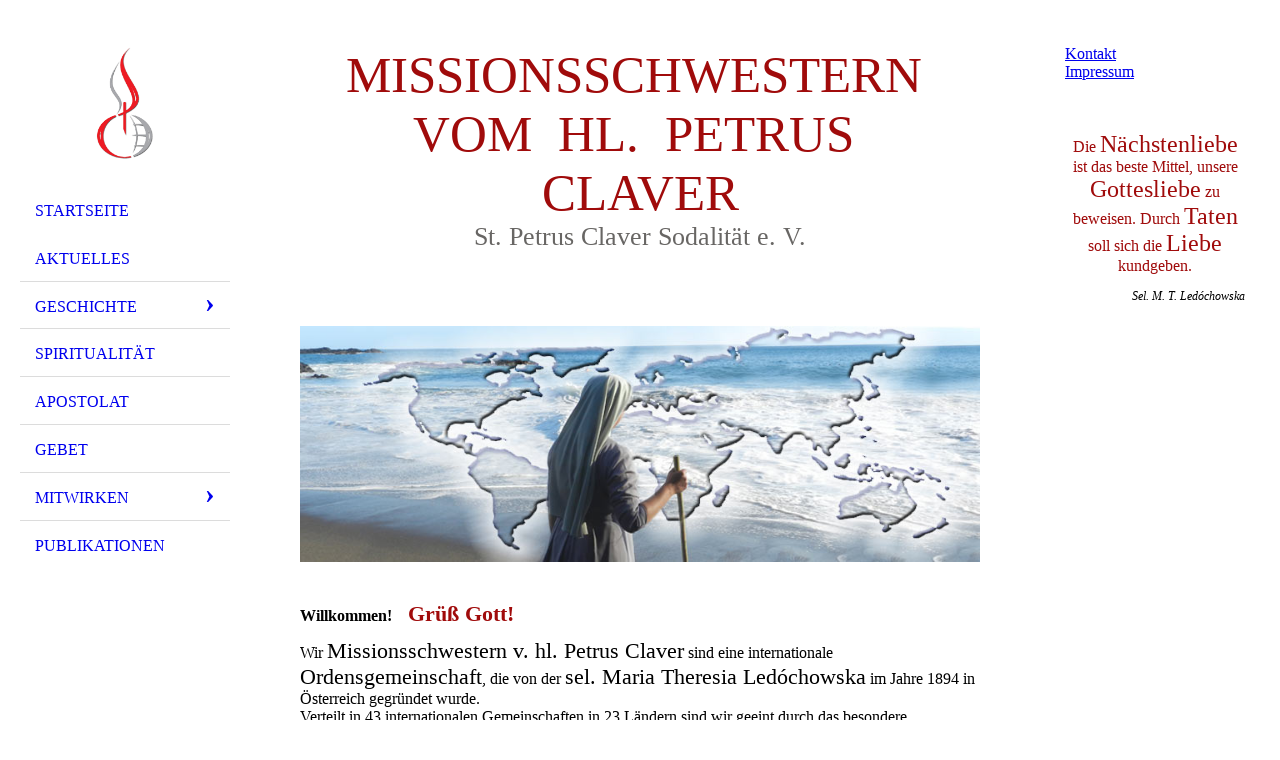

--- FILE ---
content_type: text/html; charset=utf-8
request_url: https://srsclaver.de/
body_size: 24961
content:
<!DOCTYPE html><html lang="de"><head><meta http-equiv="Content-Type" content="text/html; charset=UTF-8"><title>Missionsschwestern vom hl. Petrus Claver - Startseite</title><meta name="keywords" content="Mission, Afrika, Messbund, Messe, Echo, Woanders, Schwestern, Ordensfrauen, Berufung, Ordensleben, Gott geweihte, Gebet"><link href="https://srsclaver.de/Startseite/" rel="canonical"><meta content="Missionsschwestern vom hl. Petrus Claver - Startseite" property="og:title"><meta content="website" property="og:type"><meta content="https://srsclaver.de/Startseite/" property="og:url"><meta content="http://59688225.swh.strato-hosting.eu/.cm4all/uproc.php/0/Logo-transparent.gif?_=168605b4220" property="og:image"><script>
              window.beng = window.beng || {};
              window.beng.env = {
                language: "en",
                country: "US",
                mode: "deploy",
                context: "page",
                pageId: "000002876704",
                pageLanguage: "de",
                skeletonId: "",
                scope: "1814238",
                isProtected: false,
                navigationText: "Startseite",
                instance: "1",
                common_prefix: "https://strato-editor.com",
                design_common: "https://strato-editor.com/beng/designs/",
                design_template: "sys/cm_dh_076",
                path_design: "https://strato-editor.com/beng/designs/data/sys/cm_dh_076/",
                path_res: "https://strato-editor.com/res/",
                path_bengres: "https://strato-editor.com/beng/res/",
                masterDomain: "",
                preferredDomain: "",
                preprocessHostingUri: function(uri) {
                  
                    return uri || "";
                  
                },
                hideEmptyAreas: false
              };
            </script><script xmlns="http://www.w3.org/1999/xhtml" src="https://strato-editor.com/cm4all-beng-proxy/beng-proxy.js"></script><link xmlns="http://www.w3.org/1999/xhtml" rel="stylesheet" href="https://strato-editor.com/.cm4all/e/static/3rdparty/font-awesome/css/font-awesome.min.css"></link><link rel="stylesheet" type="text/css" href="https://strato-editor.com/.cm4all/res/static/libcm4all-js-widget/3.89.7/css/widget-runtime.css" />
<link rel="stylesheet" type="text/css" href="https://strato-editor.com/.cm4all/res/static/beng-editor/5.3.138/css/deploy.css" />
<link rel="stylesheet" type="text/css" href="https://strato-editor.com/.cm4all/res/static/libcm4all-js-widget/3.89.7/css/slideshow-common.css" />
<script src="https://strato-editor.com/.cm4all/res/static/jquery-1.7/jquery.js"></script><script src="https://strato-editor.com/.cm4all/res/static/prototype-1.7.3/prototype.js"></script><script src="https://strato-editor.com/.cm4all/res/static/jslib/1.4.1/js/legacy.js"></script><script src="https://strato-editor.com/.cm4all/res/static/libcm4all-js-widget/3.89.7/js/widget-runtime.js"></script>
<script src="https://strato-editor.com/.cm4all/res/static/libcm4all-js-widget/3.89.7/js/slideshow-common.js"></script>
<script src="https://strato-editor.com/.cm4all/res/static/beng-editor/5.3.138/js/deploy.js"></script>
<script type="text/javascript" src="https://strato-editor.com/.cm4all/uro/assets/js/uro-min.js"></script><meta name="viewport" content="width=device-width, initial-scale=1"><link rel="stylesheet" type="text/css" href="https://strato-editor.com/.cm4all/designs/static/sys/cm_dh_076/1769040020.3915884/css/main.css"><link rel="stylesheet" type="text/css" href="https://strato-editor.com/.cm4all/designs/static/sys/cm_dh_076/1769040020.3915884/css/responsive.css"><link rel="stylesheet" type="text/css" href="https://strato-editor.com/.cm4all/designs/static/sys/cm_dh_076/1769040020.3915884/css/cm-templates-global-style.css"><script type="text/javascript" language="javascript" src="https://strato-editor.com/.cm4all/designs/static/sys/cm_dh_076/1769040020.3915884/js/initialise.js"></script><script type="text/javascript" language="javascript" src="https://strato-editor.com/.cm4all/designs/static/sys/cm_dh_076/1769040020.3915884/js/showhide_subnavigation.js"></script><script type="text/javascript" language="javascript" src="https://strato-editor.com/.cm4all/designs/static/sys/cm_dh_076/1769040020.3915884/js/cm-templates-global-script.js"></script><!--[if lt IE 8]>
        	<link rel="stylesheet" type="text/css" href="https://strato-editor.com/beng/designs/data/sys/cm_dh_076/css/ie8.css" />
        <![endif]--><!--$Id: template.xsl 1832 2012-03-01 10:37:09Z dominikh $--><link href="/.cm4all/handler.php/vars.css?v=20260116170413" type="text/css" rel="stylesheet"><style type="text/css">.cm-logo {background-image: url("/.cm4all/uproc.php/0/Logo-transparent.gif?_=168605b4220");
        background-position: 61px 0px;
background-size: 57px 116px;
background-repeat: no-repeat;
      }</style><script type="text/javascript">window.cmLogoWidgetId = "STRATP_cm4all_com_widgets_Logo_19309835";
            window.cmLogoGetCommonWidget = function (){
                return new cm4all.Common.Widget({
            base    : "/index.php/",
            session : "",
            frame   : "",
            path    : "STRATP_cm4all_com_widgets_Logo_19309835"
        })
            };
            window.logoConfiguration = {
                "cm-logo-x" : "61",
        "cm-logo-y" : "0",
        "cm-logo-v" : "2.0",
        "cm-logo-w" : "57",
        "cm-logo-h" : "116",
        "cm-logo-di" : "sys/cm_dh_076",
        "cm-logo-u" : "uro-service://",
        "cm-logo-k" : "%7B%22serviceId%22%3A%220%22%2C%22path%22%3A%22%2F%22%2C%22name%22%3A%22Logo-transparent.gif%22%2C%22type%22%3A%22image%2Fgif%22%2C%22start%22%3A%22168605b4220%22%2C%22size%22%3A%2249698%22%7D",
        "cm-logo-bc" : "",
        "cm-logo-ln" : "/Startseite/index.php/",
        "cm-logo-ln$" : "home",
        "cm-logo-hi" : false
        ,
        _logoBaseUrl : "uro-service:\/\/",
        _logoPath : "%7B%22serviceId%22%3A%220%22%2C%22path%22%3A%22%2F%22%2C%22name%22%3A%22Logo-transparent.gif%22%2C%22type%22%3A%22image%2Fgif%22%2C%22start%22%3A%22168605b4220%22%2C%22size%22%3A%2249698%22%7D"
        };
            jQuery(document).ready(function() {
                var href = (beng.env.mode == "deploy" ? "/" : "/Startseite/index.php/");
                jQuery(".cm-logo").wrap("<a style='text-decoration: none;' href='" + href + "'></a>");
            });
            
          jQuery(document).ready(function() {
            var logoElement = jQuery(".cm-logo");
            logoElement.attr("role", "img");
            logoElement.attr("tabindex", "0");
            logoElement.attr("aria-label", "logo");
          });
        </script><link rel="shortcut icon" type="image/png" href="/.cm4all/sysdb/favicon/icon-32x32_9bf1280.png"/><link rel="shortcut icon" sizes="196x196" href="/.cm4all/sysdb/favicon/icon-196x196_9bf1280.png"/><link rel="apple-touch-icon" sizes="180x180" href="/.cm4all/sysdb/favicon/icon-180x180_9bf1280.png"/><link rel="apple-touch-icon" sizes="120x120" href="/.cm4all/sysdb/favicon/icon-120x120_9bf1280.png"/><link rel="apple-touch-icon" sizes="152x152" href="/.cm4all/sysdb/favicon/icon-152x152_9bf1280.png"/><link rel="apple-touch-icon" sizes="76x76" href="/.cm4all/sysdb/favicon/icon-76x76_9bf1280.png"/><meta name="msapplication-square70x70logo" content="/.cm4all/sysdb/favicon/icon-70x70_9bf1280.png"/><meta name="msapplication-square150x150logo" content="/.cm4all/sysdb/favicon/icon-150x150_9bf1280.png"/><meta name="msapplication-square310x310logo" content="/.cm4all/sysdb/favicon/icon-310x310_9bf1280.png"/><link rel="shortcut icon" type="image/png" href="/.cm4all/sysdb/favicon/icon-48x48_9bf1280.png"/><link rel="shortcut icon" type="image/png" href="/.cm4all/sysdb/favicon/icon-96x96_9bf1280.png"/><style id="cm_table_styles">
      /*CM1686f38ac91b948b8ad8aac8_begin*/
        #CM1686f38ac91b948b8ad8aac8_div {
          margin: 0;
          padding: 0;
          
            width: 100%;
            max-width: 100%;
          
        }
        #CM1686f38ac91b948b8ad8aac8 {
          border-spacing: 0px;
          
            width: 100%;
          
            margin: 10px -5px; 
            text-align: center;
          
            table-layout: fixed;
          
            width: 100%;
          
        }
        #CM1686f38ac91b948b8ad8aac8 tr.cm_table {
          
            vertical-align: middle;
          
        }
        #CM1686f38ac91b948b8ad8aac8 td.cm_table {
            padding: 5px;
            
        }
        #CM1686f38ac91b948b8ad8aac8 tr.cm_table.cm_firstrow td.cm_table {
          border-top: 0;
        }
        #CM1686f38ac91b948b8ad8aac8 tr.cm_table.cm_lastrow td.cm_table {
          border-bottom: 0;
        }
        #CM1686f38ac91b948b8ad8aac8 td.cm_table.cm_firstcol {
          border-left: 0;
        }
        #CM1686f38ac91b948b8ad8aac8 td.cm_table.cm_lastcol {
          border-right: 0;
        }
      /*CM1686f38ac91b948b8ad8aac8_end*/
    </style><style id="cm_background_queries"></style><script type="application/x-cm4all-cookie-consent" data-code=""></script></head><body ondrop="return false;" class=" device-desktop cm-deploy cm-deploy-342 cm-deploy-4x"><div class="cm-background" data-cm-qa-bg="image"></div><div class="cm-background-video" data-cm-qa-bg="video"></div><div class="cm-background-effects" data-cm-qa-bg="effect"></div><div class="cm-templates-container"><div class="cm-kv-0 cm_can_be_empty" id="keyvisual"></div><div id="page_wrapper"><div class="content_wrapper" id="container_content"><header id="navigation_wrapper"><div class="cm-logo cm_can_be_empty" id="logo"> </div><nav id="nav-mobile-heading"><a href="">Navigation</a></nav><nav class="navi" id="cm_navigation"><ul id="cm_mainnavigation"><li id="cm_navigation_pid_2876704" class="cm_current"><a title="Startseite" href="/Startseite/" class="cm_anchor">Startseite</a></li><li id="cm_navigation_pid_2876703"><a title="Aktuelles" href="/Aktuelles/" class="cm_anchor">Aktuelles</a></li><li id="cm_navigation_pid_2876702" class="cm_has_subnavigation"><a title="Geschichte" href="/Geschichte/" class="cm_anchor">Geschichte</a><ul class="cm_subnavigation" id="cm_subnavigation_pid_2876702"><li id="cm_navigation_pid_2879745"><a title="Gründerin" href="/Geschichte/Gruenderin/" class="cm_anchor">Gründerin</a></li><li id="cm_navigation_pid_7014308"><a title="Geschichte-AUGSBURG" href="/Geschichte/Geschichte-AUGSBURG/" class="cm_anchor">Geschichte-AUGSBURG</a></li><li id="cm_navigation_pid_2879746"><a title="Patron" href="/Geschichte/Patron/" class="cm_anchor">Patron</a></li></ul></li><li id="cm_navigation_pid_2878027"><a title="Spiritualität" href="/Spiritualitaet/" class="cm_anchor">Spiritualität</a></li><li id="cm_navigation_pid_2878028"><a title="Apostolat" href="/Apostolat/" class="cm_anchor">Apostolat</a></li><li id="cm_navigation_pid_2878029"><a title="Gebet" href="/Gebet/" class="cm_anchor">Gebet</a></li><li id="cm_navigation_pid_2878030" class="cm_has_subnavigation"><a title="Mitwirken" href="/Mitwirken/" class="cm_anchor">Mitwirken</a><ul class="cm_subnavigation" id="cm_subnavigation_pid_2878030"><li id="cm_navigation_pid_2879747"><a title="Messstipendien" href="/Mitwirken/Messstipendien/" class="cm_anchor">Messstipendien</a></li><li id="cm_navigation_pid_2879748"><a title="Messbund" href="/Mitwirken/Messbund/" class="cm_anchor">Messbund</a></li><li id="cm_navigation_pid_2879749"><a title="Förderer" href="/Mitwirken/Foerderer/" class="cm_anchor">Förderer</a></li><li id="cm_navigation_pid_2883187"><a title="Projekte" href="/Mitwirken/Projekte/" class="cm_anchor">Projekte</a></li><li id="cm_navigation_pid_4555655"><a title="Aktuelle Projekte" href="/Mitwirken/Aktuelle-Projekte/" class="cm_anchor">Aktuelle Projekte</a></li></ul></li><li id="cm_navigation_pid_2878031"><a title="Publikationen" href="/Publikationen/" class="cm_anchor">Publikationen</a></li></ul></nav></header><div class="cm-template-content" id="content_wrapper"><div class="cm-templates-title-container cm_can_be_empty" id="title_wrapper"><div class="title cm-h1 cm_can_be_empty cm-templates-heading__title" id="title" style=""><span style="color: #a00b0b; font-size: 24px; font-weight: normal;">Missionsschwestern  vom  hl.  Petrus  Claver</span></div><div class="subtitle cm_can_be_empty cm-templates-heading__subtitle" id="subtitle" style=""><span style="color: #686664; font-size: 20px;"><span style="font-weight: normal; background-color: transparent;">St. Petrus Claver Sodalit</span><span style="font-weight: normal; background-color: transparent;">ät </span><span style="font-weight: normal; background-color: transparent;">e. V</span><span style="font-weight: normal; background-color: transparent;">.</span></span></div></div><main class="content_main_dho cm-template-content__main append cm-templates-text" id="content_main" data-cm-hintable="yes"><p><br></p><div class="clearFloating" style="clear:both;height: 0px; width: auto;"></div><div id="widgetcontainer_STRATP_cm4all_com_widgets_UroPhoto_35647627" class="
				    cm_widget_block
					cm_widget cm4all_com_widgets_UroPhoto cm_widget_block_center" style="width:100%; max-width:816px; "><div class="cm_widget_anchor"><a name="STRATP_cm4all_com_widgets_UroPhoto_35647627" id="widgetanchor_STRATP_cm4all_com_widgets_UroPhoto_35647627"><!--cm4all.com.widgets.UroPhoto--></a></div><div xmlns="http://www.w3.org/1999/xhtml" data-uro-type="image" style="width:100%;height:100%;" id="uroPhotoOuterSTRATP_cm4all_com_widgets_UroPhoto_35647627">            <picture><source srcset="/.cm4all/uproc.php/0/Kopf/.Kopf-Willkommen.jpg/picture-1600?_=16861891f78 1x, /.cm4all/uproc.php/0/Kopf/.Kopf-Willkommen.jpg/picture-2600?_=16861891f78 2x" media="(min-width:800px)"><source srcset="/.cm4all/uproc.php/0/Kopf/.Kopf-Willkommen.jpg/picture-1200?_=16861891f78 1x, /.cm4all/uproc.php/0/Kopf/.Kopf-Willkommen.jpg/picture-1600?_=16861891f78 2x" media="(min-width:600px)"><source srcset="/.cm4all/uproc.php/0/Kopf/.Kopf-Willkommen.jpg/picture-800?_=16861891f78 1x, /.cm4all/uproc.php/0/Kopf/.Kopf-Willkommen.jpg/picture-1200?_=16861891f78 2x" media="(min-width:400px)"><source srcset="/.cm4all/uproc.php/0/Kopf/.Kopf-Willkommen.jpg/picture-400?_=16861891f78 1x, /.cm4all/uproc.php/0/Kopf/.Kopf-Willkommen.jpg/picture-800?_=16861891f78 2x" media="(min-width:200px)"><source srcset="/.cm4all/uproc.php/0/Kopf/.Kopf-Willkommen.jpg/picture-200?_=16861891f78 1x, /.cm4all/uproc.php/0/Kopf/.Kopf-Willkommen.jpg/picture-400?_=16861891f78 2x" media="(min-width:100px)"><img src="/.cm4all/uproc.php/0/Kopf/.Kopf-Willkommen.jpg/picture-200?_=16861891f78" data-uro-original="/.cm4all/uproc.php/0/Kopf/Kopf-Willkommen.jpg?_=16861891f78" onerror="uroGlobal().util.error(this, '', 'uro-widget')" data-uro-width="816" data-uro-height="283" alt="" style="width:100%;" title="" loading="lazy"></picture>
<span></span></div></div><p> </p><h2>Willkommen!    <span style="font-size: 16px; font-weight: 400; color: #a00b0b;"><span style="font-size: 22px; font-weight: 600;">Grüß Gott!</span> </span></h2><p>Wir <span style="font-size: 22px;">Missionsschwestern v. hl. Petrus Claver</span> sind eine internationale<br><span style="font-size: 22px;">Ordensgemeinschaft</span>, die von der <span style="font-size: 22px;">sel. Maria Theresia Ledóchowska</span> im Jahre 1894 in Österreich gegründet wurde.<br>Verteilt in 43 internationalen Gemeinschaften in 23 Ländern sind wir geeint durch das besondere<br><span style="font-size: 22px;">Charisma</span> der <span style="font-size: 22px;">missionarischen Animation</span>. </p><div id="CM1686f38ac91b948b8ad8aac8_div" style="overflow-x:auto;"><table id="CM1686f38ac91b948b8ad8aac8" class="cm_table"><tbody class="cm_table"><tr class="cm_table cm_firstrow cm_lastrow"><td class="cm_table cm_firstcol"><p>Siehe auch:</p></td><td class="cm_table"><p> </p><div class="clearFloating" style="clear:both;height: 0px; width: auto;"></div><div id="widgetcontainer_STRATP_cm4all_com_widgets_UroPhoto_19375311" class="cm_widget cm4all_com_widgets_UroPhoto cm_widget_inline_block_center" style="width:100%; max-width:100%; "><div class="cm_widget_anchor"><a name="STRATP_cm4all_com_widgets_UroPhoto_19375311" id="widgetanchor_STRATP_cm4all_com_widgets_UroPhoto_19375311"><!--cm4all.com.widgets.UroPhoto--></a></div><div xmlns="http://www.w3.org/1999/xhtml" data-uro-type="" style="width:100%;height:100%;" id="uroPhotoOuterSTRATP_cm4all_com_widgets_UroPhoto_19375311"><a rel="noreferrer noopener" target="STRATP_cm4all_com_widgets_UroPhoto_19375311" href="http://www.petrus-claver.ch/" style="border:none">            <img src="/.cm4all/uproc.php/0/Z.gif?_=1686cf8c7f0" data-uro-original="/.cm4all/uproc.php/0/Z.gif?_=1686cf8c7f0" onerror="uroGlobal().util.error(this, '', 'uro-widget')" alt="" style="width:100%;" title="" loading="lazy">
<script type="text/javascript">
                (function() {
                    var wiid = 'STRATP_cm4all_com_widgets_UroPhoto_19375311';
                    
                    var src = jQuery("#uroPhotoOuter" + wiid + " img").attr("data-uro-original");
                    jQuery("<img/>").attr("src", src).load(function() {
                        /* see 10568/10534 */
                        jQuery("[id$='"+wiid+"']").css({"max-width":this.width});
                    });
                    
                }());
            </script><span></span></a></div></div><p><br></p></td><td class="cm_table"><div class="clearFloating" style="clear:both;height: 0px; width: auto;"></div><div id="widgetcontainer_STRATP_cm4all_com_widgets_UroPhoto_19375312" class="cm_widget cm4all_com_widgets_UroPhoto cm_widget_inline_block_center" style="width:100%; max-width:100%; "><div class="cm_widget_anchor"><a name="STRATP_cm4all_com_widgets_UroPhoto_19375312" id="widgetanchor_STRATP_cm4all_com_widgets_UroPhoto_19375312"><!--cm4all.com.widgets.UroPhoto--></a></div><div xmlns="http://www.w3.org/1999/xhtml" data-uro-type="" style="width:100%;height:100%;" id="uroPhotoOuterSTRATP_cm4all_com_widgets_UroPhoto_19375312"><a rel="noreferrer noopener" target="STRATP_cm4all_com_widgets_UroPhoto_19375312" href="https://www.mariasorg.at/" style="border:none">            <img src="/.cm4all/uproc.php/0/MS.gif?_=1686cf8c7f0" data-uro-original="/.cm4all/uproc.php/0/MS.gif?_=1686cf8c7f0" onerror="uroGlobal().util.error(this, '', 'uro-widget')" alt="" style="width:100%;" title="" loading="lazy">
<script type="text/javascript">
                (function() {
                    var wiid = 'STRATP_cm4all_com_widgets_UroPhoto_19375312';
                    
                    var src = jQuery("#uroPhotoOuter" + wiid + " img").attr("data-uro-original");
                    jQuery("<img/>").attr("src", src).load(function() {
                        /* see 10568/10534 */
                        jQuery("[id$='"+wiid+"']").css({"max-width":this.width});
                    });
                    
                }());
            </script><span></span></a></div></div><p><br></p></td><td class="cm_table cm_lastcol"><p><br></p></td></tr></tbody></table></div><div id="cm_bottom_clearer" style="clear: both;" contenteditable="false"></div></main></div><div class="cm-templates-sidebar-container append cm_can_be_empty" id="content_sidebar"><aside class="sidebar cm_can_be_empty" id="widgetbar_site_1" data-cm-hintable="yes"><p style="text-align: left;"><a href="/Kontakt/" class="cm_anchor">Kontakt</a>              <span style="background-color: rgba(255, 255, 255, 0.05);"><a href="/Impressum/" class="cm_anchor">Impressum</a>  </span></p></aside><aside class="sidebar cm_can_be_empty" id="widgetbar_page_1" data-cm-hintable="yes"><p><br></p><h2 style="text-align: center;"><span style="font-weight: 400;"><span style="color: #a00b0b;">Die <span style="font-size: 24px;">Nächstenliebe</span> ist das beste Mittel, unsere <span style="font-size: 24px;">Gottesliebe</span> zu beweisen. Durch</span> <span style="color: #a00b0b; font-size: 24px;">Taten</span><span style="color: #a00b0b;"> soll sich die </span><span style="color: #a00b0b; font-size: 24px;">Liebe</span><span style="color: #a00b0b;"> kundgeben.</span></span></h2><p style="text-align: right;"><em style="font-size: 12px;">Sel. M. T. Ledóchowska</em></p></aside><aside class="sidebar cm_can_be_empty" id="widgetbar_site_2" data-cm-hintable="yes"><p><br></p></aside><aside class="sidebar cm_can_be_empty" id="widgetbar_page_2" data-cm-hintable="yes"><p> </p></aside></div><div class="clear"> </div></div><div class="cm-templates-footer cm_can_be_empty" id="footer_wrapper"><footer class="content_wrapper cm_can_be_empty" id="footer" data-cm-hintable="yes"><div style="text-align: center;"><span style="font-size: 18px;"> Missionsschwestern v. hl. Petrus Claver                Billerstr. 20                 86154 Augsburg                                                 <a href="/Kontakt/" class="cm_anchor">Kontakt</a>              <a href="/Impressum/" class="cm_anchor"> Impressum</a></span></div></footer></div></div></div><div class="cm_widget_anchor"><a name="STRATP_cm4all_com_widgets_CookiePolicy_19309837" id="widgetanchor_STRATP_cm4all_com_widgets_CookiePolicy_19309837"><!--cm4all.com.widgets.CookiePolicy--></a></div><script data-tracking="true" data-cookie-settings-enabled="false" src="/.cm4all/widgetres.php/cm4all.com.widgets.CookiePolicy/show.js?v=3.3.38" defer="defer" id="cookieSettingsScript"></script><noscript ><div style="position:absolute;bottom:0;" id="statdiv"><img alt="" height="1" width="1" src="https://strato-editor.com/.cm4all/_pixel.img?site=1869994-ZY26QdUo&amp;page=pid_2876704&amp;path=%2FStartseite%2Findex.php%2F&amp;nt=Startseite"/></div></noscript><script  type="text/javascript">//<![CDATA[
            document.body.insertAdjacentHTML('beforeend', '<div style="position:absolute;bottom:0;" id="statdiv"><img alt="" height="1" width="1" src="https://strato-editor.com/.cm4all/_pixel.img?site=1869994-ZY26QdUo&amp;page=pid_2876704&amp;path=%2FStartseite%2Findex.php%2F&amp;nt=Startseite&amp;domain='+escape(document.location.hostname)+'&amp;ref='+escape(document.referrer)+'"/></div>');
        //]]></script><div style="display: none;" id="keyvisualWidgetVideosContainer"></div><style type="text/css"></style><style type="text/css">
			#keyvisual {
				overflow: hidden;
			}
			.kv-video-wrapper {
				width: 100%;
				height: 100%;
				position: relative;
			}
			</style><script type="text/javascript">
				jQuery(document).ready(function() {
					function moveTempVideos(slideshow, isEditorMode) {
						var videosContainer = document.getElementById('keyvisualWidgetVideosContainer');
						if (videosContainer) {
							while (videosContainer.firstChild) {
								var div = videosContainer.firstChild;
								var divPosition = div.className.substring('cm-kv-0-tempvideo-'.length);
								if (isEditorMode && parseInt(divPosition) > 1) {
									break;
								}
								videosContainer.removeChild(div);
								if (div.nodeType == Node.ELEMENT_NODE) {
									var pos = '';
									if (slideshow) {
										pos = '-' + divPosition;
									}
									var kv = document.querySelector('.cm-kv-0' + pos);
									if (kv) {
										if (!slideshow) {
											var wrapperDiv = document.createElement("div"); 
											wrapperDiv.setAttribute("class", "kv-video-wrapper");
											kv.insertBefore(wrapperDiv, kv.firstChild);
											kv = wrapperDiv;
										}
										while (div.firstChild) {
											kv.appendChild(div.firstChild);
										}
										if (!slideshow) {
											break;
										}
									}
								}
							}
						}
					}

					function kvClickAction(mode, href) {
						if (mode == 'internal') {
							if (!window.top.syntony || !/_home$/.test(window.top.syntony.bifmState)) {
								window.location.href = href;
							}
						} else if (mode == 'external') {
							var a = document.createElement('a');
							a.href = href;
							a.target = '_blank';
							a.rel = 'noreferrer noopener';
							a.click();
						}
					}

					var keyvisualElement = jQuery("[cm_type=keyvisual]");
					if(keyvisualElement.length == 0){
						keyvisualElement = jQuery("#keyvisual");
					}
					if(keyvisualElement.length == 0){
						keyvisualElement = jQuery("[class~=cm-kv-0]");
					}
				
					moveTempVideos(false, false);
					var video = document.querySelector('#keyvisual video');
					if (video) {
						video.play();
					}
				
				var containers = document.querySelectorAll("[cm_type=keyvisual], [id=keyvisual], .cm-keyvisual");
				for (var i = 0; i < containers.length; i++) {
					var container = containers[i];
					if (container && window.beng && beng.env && beng.env.hideEmptyAreas) {
						if (beng.env.mode != "edit") {
						container.addClassName("cm_empty");
						} else {
						container.addClassName("cm_empty_editor");
						}
					}
				}
				
			});
		</script></body></html>
